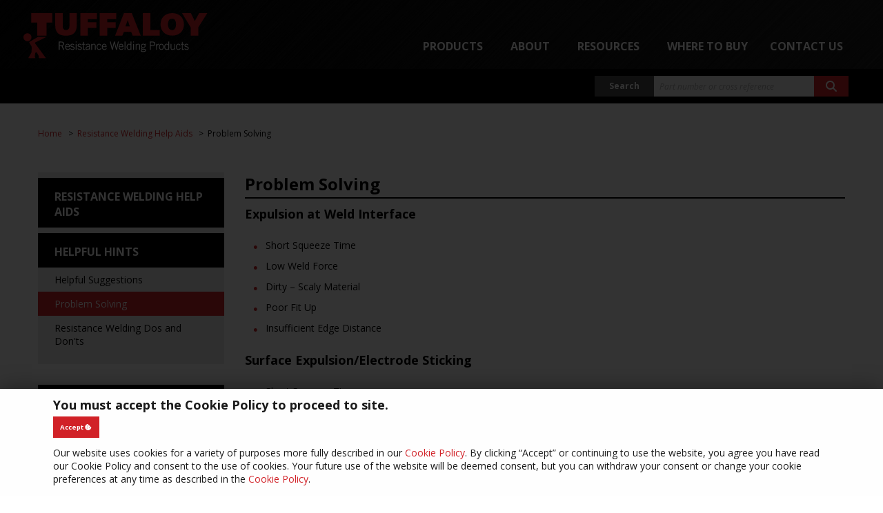

--- FILE ---
content_type: text/html; charset=utf-8
request_url: https://www.rwpweld.com/resistance-welding-help-aids/problem-solving
body_size: 6839
content:
<!DOCTYPE html>
<html lang="en-gb" dir="ltr"
    prefix="og: http://ogp.me/ns#" typeof="og:article">
    <head>
        <meta http-equiv="X-UA-Compatible" content="IE=edge">
        <meta name="msapplication-config" content="none">
        <meta name="viewport" content="width=device-width, initial-scale=1.0">

                    <meta charset="utf-8">
	<base href="https://www.rwpweld.com/">
	<meta name="generator" content="Hannush Web Design">
	<title>Problem Solving - Tuffaloy Resistance Welding Products</title>
	<link href="/resistance-welding-help-aids/problem-solving" rel="canonical">
	<link href="https://fonts.googleapis.com" rel="preconnect">
	<link href="https://fonts.gstatic.com" rel="preconnect" crossorigin="crossorigin">
	<link href="/favicon.ico" rel="icon" type="image/vnd.microsoft.icon">

            <link href="https://fonts.googleapis.com/css2?family=Fira+Code:wght@300..700&amp;family=Montserrat:ital,wght@0,100..900;1,100..900&amp;family=Open+Sans:ital,wght@0,300..800;1,300..800&amp;display=swap" rel="stylesheet">
	<link href="https://use.fontawesome.com/releases/v6.7.1/css/all.css" rel="stylesheet">
	<link href="/templates/osmiumyoda/css/app.css" rel="stylesheet">
	<link href="/templates/osmiumyoda/css/pushy.min.css" rel="stylesheet">
	<link href="/templates/osmiumyoda/css/lightcase.css" rel="stylesheet">
	<link href="/templates/osmiumyoda/css/jquery.bxslider.min.css" rel="stylesheet">
	<link href="/templates/osmiumyoda/css/simplebar.min.css" rel="stylesheet">
	<link href="/media/plg_system_jcemediabox/css/jcemediabox.min.css?7d30aa8b30a57b85d658fcd54426884a" rel="stylesheet">
	<link href="/media/plg_system_jcepro/site/css/content.min.css?86aa0286b6232c4a5b58f892ce080277" rel="stylesheet">
	<link href="/templates/osmiumyoda/css/custom.css?v=1.1769238463" rel="stylesheet">

            <script type="application/json" class="joomla-script-options new">{"system.paths":{"root":"","rootFull":"https:\/\/www.rwpweld.com\/","base":"","baseFull":"https:\/\/www.rwpweld.com\/"},"csrf.token":"1c2397670ccc70abf86911d464266be2"}</script>
	<script src="/media/system/js/core.min.js?a3d8f8"></script>
	<script src="/templates/osmiumyoda/javascript/jquery-3.5.1.min.js"></script>
	<script src="/templates/osmiumyoda/javascript/jquery-migrate-3.0.0.min.js"></script>
	<script type="application/ld+json">{"@context":"https://schema.org","@graph":[{"@type":"Organization","@id":"https://www.rwpweld.com/#/schema/Organization/base","name":"Tuffaloy Resistance Welding Products","url":"https://www.rwpweld.com/"},{"@type":"WebSite","@id":"https://www.rwpweld.com/#/schema/WebSite/base","url":"https://www.rwpweld.com/","name":"Tuffaloy Resistance Welding Products","publisher":{"@id":"https://www.rwpweld.com/#/schema/Organization/base"}},{"@type":"WebPage","@id":"https://www.rwpweld.com/#/schema/WebPage/base","url":"https://www.rwpweld.com/resistance-welding-help-aids/problem-solving","name":"Problem Solving - Tuffaloy Resistance Welding Products","isPartOf":{"@id":"https://www.rwpweld.com/#/schema/WebSite/base"},"about":{"@id":"https://www.rwpweld.com/#/schema/Organization/base"},"inLanguage":"en-GB"},{"@type":"Article","@id":"https://www.rwpweld.com/#/schema/com_content/article/11","name":"Problem Solving","headline":"Problem Solving","inLanguage":"en-GB","isPartOf":{"@id":"https://www.rwpweld.com/#/schema/WebPage/base"}}]}</script>

        
        
        
        
        
        
        <!-- Microdata metatags -->
        <meta itemprop="title" content="Problem Solving - Tuffaloy Resistance Welding Products">
        <meta itemprop="description" content="">
        <meta itemprop="keywords" content="">
        <!-- Open Graph metatags -->
        <meta property="og:description" content="">
        <meta property="og:title" content="Problem Solving - Tuffaloy Resistance Welding Products">
        <meta property="og:type" content="website">
        <meta property="og:url" content="https://www.rwpweld.com/resistance-welding-help-aids/problem-solving">
        <meta property="twitter:card" content="summary_large_image">
        <meta property="twitter:url" content="https://www.rwpweld.com/resistance-welding-help-aids/problem-solving">
        <meta property="twitter:description" content="">
        <!-- End microdata metatags -->

        <meta name="google-site-verification" content="kE3Fx6psTa4DD_53JO0xxFki_-0OdRXdQF6nSpMQxsE">
        <meta name="google-site-verification" content="HKbtaX1s7PKFwrQugv1gtRKAUONY-HDCKLNP_xhFd5Y">
        <meta name="google-site-verification" content="q0O6bCak4znZyBAlY12jIVADj_Fij7VyHuMPMt4_qgI">
    </head>
    <body class="noscroll" itemscope itemtype="https://schema.org/WebPage">
        <section name="pagetop" id="pagetop" aria-label="Anchor: top of page"></section>
        <nav class="skiplink__landmark" aria-label="Allows users to skip to the main content"><a class="skiplink" href="#MainContent">Skip to Main Content</a></nav>
        <a name="pagetop" id="pagetop"></a>

        
        
        <nav class="pushy pushy-left" data-menu-btn-class=".pushy-menu-btn" role="navigation" arial-label="Mobile menu">
            <div class="pushy-content">
    <ul class="no-bullet">
    <li class="pushy-submenu item-117 deeper parent"><button>Products</button><ul class="no-bullet"><li class="pushy-link item-117 deeper parent"><a href="/products" >Products</a></li><li class="pushy-link item-121"><a href="/products/standard-electrodes" >Standard Electrodes</a></li><li class="pushy-link item-314"><a href="/products/nut-and-stud-welding" >Nut and Stud Welding</a></li><li class="pushy-link item-315"><a href="/products/welding-electrode-holders" >Welding Electrode Holders</a></li><li class="pushy-link item-316"><a href="/products/multi-spot-welding" >Multi-Spot Welding</a></li><li class="pushy-link item-317"><a href="/products/high-pressure-welding" >High Pressure Welding</a></li><li class="pushy-link item-319"><a href="/products/accessories" >Accessories</a></li><li class="pushy-link item-320"><a href="/products/custom-parts" >Custom Parts</a></li><li class="pushy-link item-600"><a href="/products/shunts-and-cables" >Shunts &amp; Cables</a></li></ul></li><li class="pushy-submenu item-118 deeper parent"><button>About</button><ul class="no-bullet"><li class="pushy-link item-118 deeper parent"><a href="/about" >About</a></li><li class="pushy-link item-142"><a href="/about/entron-controls" >ENTRON Controls</a></li><li class="pushy-link item-153"><a href="/about/resistance-welding-products-ltd" >Resistance Welding Products, LTD.</a></li></ul></li><li class="pushy-submenu item-119 deeper parent"><button>Resources</button><ul class="no-bullet"><li class="pushy-link item-119 deeper parent"><a href="/resources" >Resources</a></li><li class="pushy-link item-140 alias-parent-active"><a href="/resistance-welding-help-aids" >Resistance Welding Help Aids</a></li><li class="pushy-link item-141"><a href="/resources/sds" >Safety Data Sheets</a></li><li class="pushy-submenu item-628 deeper parent"><button>RWMA Material Specifications</button><ul class="no-bullet"><li class="pushy-link item-628 deeper parent"><a href="/resources/rwma-material-specifications" >RWMA Material Specifications</a></li><li class="pushy-link item-629"><a href="/resources/rwma-material-specifications/rwma-materials-descriptions-and-common-application" >RWMA Materials – Descriptions and Common Application</a></li><li class="pushy-link item-630"><a href="/resources/rwma-material-specifications/rwma-material-classification-system" >RWMA Material Classification System</a></li><li class="pushy-link item-643"><a href="/resources/rwma-material-specifications/rwma-copper-physical-properties" >RWMA Copper Physical Properties</a></li><li class="pushy-link item-644"><a href="/resources/rwma-material-specifications/chemical-compositions-of-rwma-materials" >Chemical Compositions of RWMA Materials</a></li><li class="pushy-link item-645"><a href="/resources/rwma-material-specifications/rwma-alloy-cross-references" >RWMA Alloy Cross References</a></li><li class="pushy-link item-646"><a href="/resources/rwma-material-specifications/typical-physical-properties-for-rwma-copper-alloy-materials-class-1-thru-4" >Typical Physical Properties for RWMA Copper Alloy Materials Class 1 Thru 4</a></li></ul></li><li class="pushy-link item-704"><a href="/resources/weld-schedules-and-more" >Weld Schedules and More</a></li><li class="pushy-link item-728"><a href="/resources/iso-9001-certification" >ISO-9001 Certification</a></li><li class="pushy-link item-755"><a href="/resources/proposition-65-statement" >Proposition 65 Statement</a></li><li class="pushy-link item-911"><a href="/resources/blog" >Blog</a></li><li class="pushy-link item-1185"><a href="/resources/video-library" >Video Library</a></li></ul></li><li class="pushy-link item-120"><a href="/distributors" >Where to Buy</a></li><li class="pushy-submenu item-110 deeper parent"><button>Contact Us</button><ul class="no-bullet"><li class="pushy-link item-110 deeper parent"><a href="/contact-us" >Contact Us</a></li><li class="pushy-link item-149"><a href="/contact-us/meet-the-sales-team" >Meet the Sales Team</a></li></ul></li>    </ul>
</div>

        </nav>

        <div class="wrapper pushy-container" id="wrapper">
            <header class="masthead inner" id="masthead">
                <div class="masthead-content">
                    <div class="moduletable logo" id="mod99-logo-header">

<div class="custom"  >
	<div><a href="/"><img src="/images/template/tufflogo.svg" alt="Tuffaloy" width="356" /></a></div></div>
</div>
                    <nav class="moduletable mainmenu" id="mod1-main-menu"><ul class="dropdown menu" data-dropdown-menu data-closing-time="100">
<li class="item-117 deeper parent"><a href="/products" >Products</a><ul class="menu submenu is-dropdown-submenu"><li class="item-121"><a href="/products/standard-electrodes" >Standard Electrodes</a></li><li class="item-314"><a href="/products/nut-and-stud-welding" >Nut and Stud Welding</a></li><li class="item-315"><a href="/products/welding-electrode-holders" >Welding Electrode Holders</a></li><li class="item-316"><a href="/products/multi-spot-welding" >Multi-Spot Welding</a></li><li class="item-317"><a href="/products/high-pressure-welding" >High Pressure Welding</a></li><li class="item-319"><a href="/products/accessories" >Accessories</a></li><li class="item-320"><a href="/products/custom-parts" >Custom Parts</a></li><li class="item-600"><a href="/products/shunts-and-cables" >Shunts &amp; Cables</a></li></ul></li><li class="item-118 deeper parent"><a href="/about" >About</a><ul class="menu submenu is-dropdown-submenu"><li class="item-142"><a href="/about/entron-controls" >ENTRON Controls</a></li><li class="item-153"><a href="/about/resistance-welding-products-ltd" >Resistance Welding Products, LTD.</a></li></ul></li><li class="item-119 deeper parent"><a href="/resources" >Resources</a><ul class="menu submenu is-dropdown-submenu"><li class="item-140 alias-parent-active"><a href="/resistance-welding-help-aids" >Resistance Welding Help Aids</a></li><li class="item-141"><a href="/resources/sds" >Safety Data Sheets</a></li><li class="item-628 deeper parent"><a href="/resources/rwma-material-specifications" >RWMA Material Specifications</a><ul class="menu submenu is-dropdown-submenu"><li class="item-629"><a href="/resources/rwma-material-specifications/rwma-materials-descriptions-and-common-application" >RWMA Materials – Descriptions and Common Application</a></li><li class="item-630"><a href="/resources/rwma-material-specifications/rwma-material-classification-system" >RWMA Material Classification System</a></li><li class="item-643"><a href="/resources/rwma-material-specifications/rwma-copper-physical-properties" >RWMA Copper Physical Properties</a></li><li class="item-644"><a href="/resources/rwma-material-specifications/chemical-compositions-of-rwma-materials" >Chemical Compositions of RWMA Materials</a></li><li class="item-645"><a href="/resources/rwma-material-specifications/rwma-alloy-cross-references" >RWMA Alloy Cross References</a></li><li class="item-646"><a href="/resources/rwma-material-specifications/typical-physical-properties-for-rwma-copper-alloy-materials-class-1-thru-4" >Typical Physical Properties for RWMA Copper Alloy Materials Class 1 Thru 4</a></li></ul></li><li class="item-704"><a href="/resources/weld-schedules-and-more" >Weld Schedules and More</a></li><li class="item-728"><a href="/resources/iso-9001-certification" >ISO-9001 Certification</a></li><li class="item-755"><a href="/resources/proposition-65-statement" >Proposition 65 Statement</a></li><li class="item-911"><a href="/resources/blog" >Blog</a></li><li class="item-1185"><a href="/resources/video-library" >Video Library</a></li></ul></li><li class="item-120"><a href="/distributors" >Where to Buy</a></li><li class="item-110 deeper parent"><a href="/contact-us" >Contact Us</a><ul class="menu submenu is-dropdown-submenu"><li class="item-149"><a href="/contact-us/meet-the-sales-team" >Meet the Sales Team</a></li></ul></li></ul>
</nav>
                    <div class="moduletable topmods searchbar" id="mod96-search-box"><div class="customcode">
	<form action="/cross-reference" method="post" class="form-inline">
  <div class="input-group">
    <label class="input-group-label" for="topsearch">Search</label>
    <input name="searchword" id="topsearch" maxlength="200" class="input-group-field header-search-box inputbox search-query" type="text" placeholder="Part number or cross reference">
    <input type="hidden" name="task" value="search">
    <div class="input-group-button">
      <button type="submit" aria-label="Search button"><span class="fas fa-search"></span></button>
    </div>
  </div>
</form></div>
</div><div class="moduletable topmods socialmedia" id="mod95-top-menu-social-media"><a href="https://www.linkedin.com/company/hydrologex-llc" aria-label="Link to: LinkedIn" target="_blank" rel="noopener noreferrer"><span class="fab fa-linkedin"></span></a><a href="https://www.youtube.com/channel/UC9D0bN_AAPDoQEIXyEmEKAQ" aria-label="Link to: YouTube" target="_blank" rel="noopener noreferrer"><span class="fab fa-youtube"></span></a></div>

                    <a class="pushy-menu-btn"><i class="fa fa-bars"></i></a>
                </div>
            </header>            <hr class="header">

                                                <div class="row">
                        <div class="small-12 columns" role="complementary" aria-label="Breadcrumbs">
                            
<ul itemscope itemtype="https://schema.org/BreadcrumbList" class="breadcrumbs ">
    
                <li itemprop="itemListElement" itemscope itemtype="https://schema.org/ListItem">
                                    <a itemprop="item" href="/" class="pathway"><span itemprop="name">Home</span></a>
                                <meta itemprop="position" content="1">
            </li>
                    <li itemprop="itemListElement" itemscope itemtype="https://schema.org/ListItem">
                                    <a itemprop="item" href="/resistance-welding-help-aids" class="pathway"><span itemprop="name">Resistance Welding Help Aids</span></a>
                                <meta itemprop="position" content="2">
            </li>
                    <li itemprop="itemListElement" itemscope itemtype="https://schema.org/ListItem" class="active">
                <span itemprop="name">Problem Solving</span>
                <meta itemprop="position" content="3">
            </li>
        </ul>

                        </div>
                    </div>
                
                <a id="MainContent"></a>

                <section class="copyarea inner row" id="copyarea">
                                            <aside class="sidebar small-12 medium-4 large-3 small-order-2 medium-order-1 columns" id="sidebar"role="complementary" aria-label="Sidebar content">
                            <div class="moduletable sidemenu rw-help-menu" id="rw-help-aids"><ul class="menu vertical">
<li class="item-133 active deeper parent"><a href="/resistance-welding-help-aids" >Resistance Welding Help Aids</a><ul class="menu"><li class="item-134"><a href="/resistance-welding-help-aids/helpful-hints" >Helpful Hints</a></li><li class="item-135"><a href="/resistance-welding-help-aids/helpful-suggestions" >Helpful Suggestions</a></li><li class="item-136 current active"><a href="/resistance-welding-help-aids/problem-solving" >Problem Solving</a></li><li class="item-137"><a href="/resistance-welding-help-aids/resistance-welding-dos-and-donts" >Resistance Welding Dos and Don'ts</a></li></ul></li></ul>
</div><div class="moduletable sidemenu" id="products"><h3>Products</h3><ul class="menu vertical">
<li class="item-125"><a href="/products/standard-electrodes" >Standard Electrodes</a></li><li class="item-129"><a href="/products/nut-and-stud-welding" >Nut and Stud Welding</a></li><li class="item-126"><a href="/products/welding-electrode-holders" >Electrode Holders</a></li><li class="item-127"><a href="/products/multi-spot-welding" >Multi-Spot Welding</a></li><li class="item-128"><a href="/products/high-pressure-welding" >High Pressure Welding</a></li><li class="item-131"><a href="/products/accessories" >Accessories</a></li><li class="item-132"><a href="/products/custom-parts" >Custom Parts</a></li><li class="item-601"><a href="/products/shunts-and-cables" >Shunts &amp; Cables</a></li><li class="item-729"><a href="/images/documents/files/Tuffaloy_Catalog_2025_with_Hyperlinks.pdf" target="_blank" rel="noopener noreferrer"><img src="/images/documents/files/Tuffaloy-Catalog-2021.jpg" alt="PDF Version of Catalog (9.7MB)"><span class="image-title">PDF Version of Catalog (9.7MB)</span></a></li></ul>
</div>                        </aside>                    
                    <main class="small-12 medium-8 large-9 small-order-1 medium-order-2  columns copy" id="copy" role="main">
                        <div id="system-message-container" aria-live="polite"></div>

                        
                        <article class="com-content-article item-page" itemscope itemtype="https://schema.org/Article">
    <meta name="twitter:description" content="&lt;h2&gt;Expulsion at Weld Interface&lt;/h2&gt;
&lt;ul&gt;
&lt;li&gt;Short Squeeze Time&lt;/li&gt;
&lt;li&gt;Low Weld Force&lt;/li&gt;
&lt;li&gt;Dirty – Scaly Material&lt;/li&gt;
&lt;li&gt;Poor Fit Up&lt;/li&gt;
&lt;li&gt;Insufficient Edge Distance&lt;/li&gt;
&lt;/ul&gt;
&lt;h2&gt;Surface Expulsion/Electrode Sticking&lt;/h2&gt;
&lt;ul&gt;
&lt;li&gt;Short Squeeze Time&lt;/li&gt;
&lt;li&gt;Long Weld Time&lt;/li&gt;
&lt;li&gt;Short Hold Time&lt;/li&gt;
&lt;li&gt;Low Weld Force&lt;/li&gt;
&lt;li&gt;High Weld Current&lt;/li&gt;
&lt;li&gt;Dirty - Scaly Material&lt;/li&gt;
&lt;/ul&gt;
&lt;h2&gt;Electrode Mushrooming&lt;/h2&gt;
&lt;ul&gt;
&lt;li&gt;Insufficient Cooling&lt;/li&gt;
&lt;li&gt;Low weld Force&lt;/li&gt;
&lt;li&gt;High Weld Current&lt;/li&gt;
&lt;li&gt;Small Electrode Face Area&lt;/li&gt;
&lt;li&gt;Long Weld Time&lt;/li&gt;
&lt;li&gt;Welder Head Impacts Work&lt;/li&gt;
&lt;/ul&gt;
&lt;h2&gt;Low Weld Strength&lt;/h2&gt;
&lt;ul&gt;
&lt;li&gt;Short Weld Time&lt;/li&gt;
&lt;li&gt;Low Weld Force&lt;/li&gt;
&lt;li&gt;Low Weld Current&lt;/li&gt;
&lt;li&gt;Small Electrode Face Area&lt;/li&gt;
&lt;li&gt;Poor Heat Balance&lt;/li&gt;
&lt;li&gt;Welds Too Close Together&lt;/li&gt;
&lt;/ul&gt;
&lt;h2&gt;Excessive Weld Indentation&lt;/h2&gt;
&lt;ul&gt;
&lt;li&gt;Long Weld Time&lt;/li&gt;
&lt;li&gt;High Weld Force&lt;/li&gt;
&lt;li&gt;High Weld Current&lt;/li&gt;
&lt;li&gt;Poor Fit Up&lt;/li&gt;
&lt;li&gt;Welder Head Impacts Work&lt;/li&gt;
&lt;/ul&gt;
&lt;h2&gt;Internal Cracks in Weld Nugget&lt;/h2&gt;
&lt;ul&gt;
&lt;li&gt;Short Hold Time&lt;/li&gt;
&lt;li&gt;Low Weld Force&lt;/li&gt;
&lt;li&gt;Dirty- Scaly Material&lt;/li&gt;
&lt;li&gt;Metallurgy of Material Welded&lt;/li&gt;
&lt;li&gt;Poor Head Follow Up&lt;/li&gt;
&lt;/ul&gt;
&lt;h2&gt;Displaced Weld Nugget&lt;/h2&gt;
&lt;ul&gt;
&lt;li&gt;Electrode Misalignment&lt;/li&gt;
&lt;li&gt;Poor Heat Balance&lt;/li&gt;
&lt;li&gt;Poor Fit UP&lt;/li&gt;
&lt;/ul&gt;
&lt;h2&gt;Cracks in Parent Material&lt;/h2&gt;
&lt;ul&gt;
&lt;li&gt;High Weld Force&lt;/li&gt;
&lt;li&gt;Insufficient Cooling&lt;/li&gt;
&lt;li&gt;Metallurgy of Material Welded&lt;/li&gt;
&lt;/ul&gt;">    <link itemprop="mainEntityOfPage" href="/resistance-welding-help-aids/problem-solving">
    <meta itemprop="headline" content="Problem Solving">
    <meta itemprop="author" content="Sean Simmons">
    <div itemprop="publisher" itemscope itemtype="https://schema.org/Organization">
        <meta itemprop="name" content="Sean Simmons">
    </div>

            <time datetime="2020-03-13T12:58:35+00:00" itemprop="dateModified"></time>
    
            <time datetime="2019-09-05T17:21:08+00:00" itemprop="datePublished"></time>
    
    <meta itemprop="inLanguage" content="en-GB">
    
    
        <div class="page-header">
        <h1 itemprop="headline">
            Problem Solving        </h1>

        
                            </div>
        
        
    
    
        
                                                    <div class="com-content-article__body" itemprop="articleBody">
                        <h2>Expulsion at Weld Interface</h2>
<ul>
<li>Short Squeeze Time</li>
<li>Low Weld Force</li>
<li>Dirty – Scaly Material</li>
<li>Poor Fit Up</li>
<li>Insufficient Edge Distance</li>
</ul>
<h2>Surface Expulsion/Electrode Sticking</h2>
<ul>
<li>Short Squeeze Time</li>
<li>Long Weld Time</li>
<li>Short Hold Time</li>
<li>Low Weld Force</li>
<li>High Weld Current</li>
<li>Dirty - Scaly Material</li>
</ul>
<h2>Electrode Mushrooming</h2>
<ul>
<li>Insufficient Cooling</li>
<li>Low weld Force</li>
<li>High Weld Current</li>
<li>Small Electrode Face Area</li>
<li>Long Weld Time</li>
<li>Welder Head Impacts Work</li>
</ul>
<h2>Low Weld Strength</h2>
<ul>
<li>Short Weld Time</li>
<li>Low Weld Force</li>
<li>Low Weld Current</li>
<li>Small Electrode Face Area</li>
<li>Poor Heat Balance</li>
<li>Welds Too Close Together</li>
</ul>
<h2>Excessive Weld Indentation</h2>
<ul>
<li>Long Weld Time</li>
<li>High Weld Force</li>
<li>High Weld Current</li>
<li>Poor Fit Up</li>
<li>Welder Head Impacts Work</li>
</ul>
<h2>Internal Cracks in Weld Nugget</h2>
<ul>
<li>Short Hold Time</li>
<li>Low Weld Force</li>
<li>Dirty- Scaly Material</li>
<li>Metallurgy of Material Welded</li>
<li>Poor Head Follow Up</li>
</ul>
<h2>Displaced Weld Nugget</h2>
<ul>
<li>Electrode Misalignment</li>
<li>Poor Heat Balance</li>
<li>Poor Fit UP</li>
</ul>
<h2>Cracks in Parent Material</h2>
<ul>
<li>High Weld Force</li>
<li>Insufficient Cooling</li>
<li>Metallurgy of Material Welded</li>
</ul>         </div>

        
                                        </article>

                        
                    </main>                </section>            
            <section class="sponsors text-center" role="complementary" aria-label="Sponsors">
                <div class="grid-container">
                    <div class="grid-x grid-padding-x">
                        <div class="small-12 columns">
                            <!-- Module -->
                            <div class="moduletable socialmedia">
                                <a href="https://www.howtoresistanceweld.info/" target="_blank" rel="noopener noreferrer">
                                    <img src="/images/sponsor_htrw.jpg" alt="sponsor" width="230">
                                </a>

                                <a href="/electrode-material-selector">
                                    <picture>
                                        <source srcset="/images/link_electrode-material-selector.png 1x, /images/link_electrode-material-selector@2x.png 2x">
                                        <img src="/images/link_electrode-material-selector.png" alt="Find out what metals can be spot welded" width="300">
                                    </picture>
                                </a>
                            </div>
                            <!-- End module -->
                        </div>
                    </div>
                </div>
            </section>

            
            <footer role="contentinfo" arial-label="Footer content">
                <div class="row">
                    <div class="small-12 columns">
                        <div class="moduletable" id="mod100-logo-footer">

<div class="custom"  >
	<div><a href="/"> <img src="/images/template/tufflogo.svg" alt="Tuffaloy" width="203" /></a></div></div>
</div><div class="moduletable" id="mod91-footer-text-copyright-address">

<div class="custom"  >
	<p>Copyright 2021 Tuffaloy Products, Inc. All Rights Reserved.<br />1400 Batesville Road, Greer, SC 29650<br />Tel: <a href="tel:+18005213722">+1-800-521-3722</a></p></div>
</div><div class="moduletable footerlinks" id="mod101-footer-menu">	<span class="horizontal-link">
	<a href="/contact-us" >Contact</a>	</span>
	<span class="horizontal-link">
	<a href="/terms-of-use" >Terms of Use</a>	</span>
	<span class="horizontal-link">
	<a href="/privacy" >Privacy</a>	</span>
	<span class="horizontal-link">
	<a href="/warranty-statement" >Warranty</a>	</span>
	<span class="horizontal-link">
	<a href="/cookies" >Cookies</a>	</span>
</div><div class="moduletable" id="mod92-footer-badges">

<div class="custom"  >
	<p><img src="/images/badge_rwma.png" alt="RWMA member" width="151" /> <img src="/images/badge_aws.png" alt="AWS" width="66" /></p></div>
</div><div class="moduletable socialmedia" id="mod94-footer-menu-social-media"><a href="https://www.linkedin.com/company/hydrologex-llc" class="noline" aria-label="Link to: LinkedIn" target="_blank" rel="noopener noreferrer"><span class="fab fa-linkedin"></span></a><a href="https://www.youtube.com/channel/UC9D0bN_AAPDoQEIXyEmEKAQ" class="noline" aria-label="Link to: YouTube" target="_blank" rel="noopener noreferrer"><span class="fab fa-youtube"></span></a></div>
                        
                    </div>
                </div>

                
            </footer>
            

            <!-- <nav class="up-button" role="navigation" aria-label="Up button">
                <a class="up-button__link" href="#pagetop" aria-label="Action: scroll to top of page"></a>
            </nav> -->
        </div>
        <div class="site-overlay"></div>

        <div class="reveal" id="mainModal" data-reveal>
            <button class="close-button" data-close aria-label="Close modal" type="button"><span aria-hidden="true">&times;</span></button>
        </div>

                                <div class="cookie-screen"></div>
            <section class="cookie-banner" id="cookieBanner">
                <form method="post" id="cookieConsent" action="https://www.rwpweld.com/resistance-welding-help-aids/problem-solving">
                    <input type="hidden" name="chk_allow_cookies" value="1">
                    <input type="hidden" name="form_id" value="cookieConsent">

                    <h2>You must accept the Cookie Policy to proceed to site.</h2>
                    <!-- <h2>Allow Tracking/Marketing Cookies?</h2> -->

                    <button class="button tiny primary" type="submit">Accept <span class="fa fa-cookie-bite"></span></button>
                    <!-- <button class="button tiny primary" type="submit">Agree to Cookie Usage <span class="fa fa-cookie-bite"></span></button> -->

                    <p>Our website uses cookies for a variety of purposes more fully described in our <a class="wfpopup noicon" href="/cookies" rel="height[75%];width[90%]">Cookie Policy</a>. By clicking “Accept” or continuing to use the website, you agree you have read our Cookie Policy and consent to the use of cookies.  Your future use of the website will be deemed consent, but you can withdraw your consent or change your cookie preferences at any time as described in the <a class="wfpopup noicon" href="/cookies" rel="height[75%];width[90%]">Cookie Policy</a>.</p>
                    <!-- <p>Our website uses cookies for a variety of purposes more fully described in our <a class="wfpopup noicon" href="/cookies" rel="height[75%];width[90%]">Cookie Policy</a>. By clicking “Accept” or continuing to use the website, you agree you have read our Cookie Policy and consent to the use of cookies.  Your future use of the website will be deemed consent, but you can withdraw your consent or change your cookie preferences at any time as described in the <a class="wfpopup noicon" href="/cookies" rel="height[75%];width[90%]">Cookie Policy</a>.In a scelerisque enim, ac faucibus massa. Aenean posuere metus ut tortor bibendum, maximus aliquam massa tincidunt. Nam interdum eleifend tristique. Phasellus imperdiet risus quam, at mattis mi auctor vel. Donec rutrum eu eros ac hendrerit. Etiam id molestie ipsum. Nam gravida orci a sollicitudin vulputate. Nunc sit amet est.</p> -->
                                    </form>
            </section>
        
        <script src="/templates/osmiumyoda/javascript/foundation.min.js"></script>
        <script src="/templates/osmiumyoda/javascript/pushy.min.js"></script>
        <script src="/templates/osmiumyoda/javascript/lightcase.js"></script>
                <script src="/templates/osmiumyoda/javascript/jquery.bxslider.min.js"></script>
        <script src="/templates/osmiumyoda/javascript/simplebar.min.js"></script>

                    <script src="/media/plg_system_jcemediabox/js/jcemediabox.min.js?7d30aa8b30a57b85d658fcd54426884a"></script>
        
        <script src="/templates/osmiumyoda/javascript/custom.js?v=1.1769238463"></script>

                                                    <script>jQuery(document).ready(function(){WfMediabox.init({"base":"\/","theme":"light","width":"","height":"","lightbox":0,"shadowbox":0,"icons":1,"overlay":1,"overlay_opacity":0,"overlay_color":"","transition_speed":500,"close":2,"labels":{"close":"Close","next":"Next","previous":"Previous","cancel":"Cancel","numbers":"{{numbers}}","numbers_count":"{{current}} of {{total}}","download":"Download"},"swipe":true,"expand_on_click":true});});</script>
                    
        <!-- Social media sharing widget scripts -->
                                        <!-- End social media sharing widget scripts -->

        

        
        
    </body>
</html>
